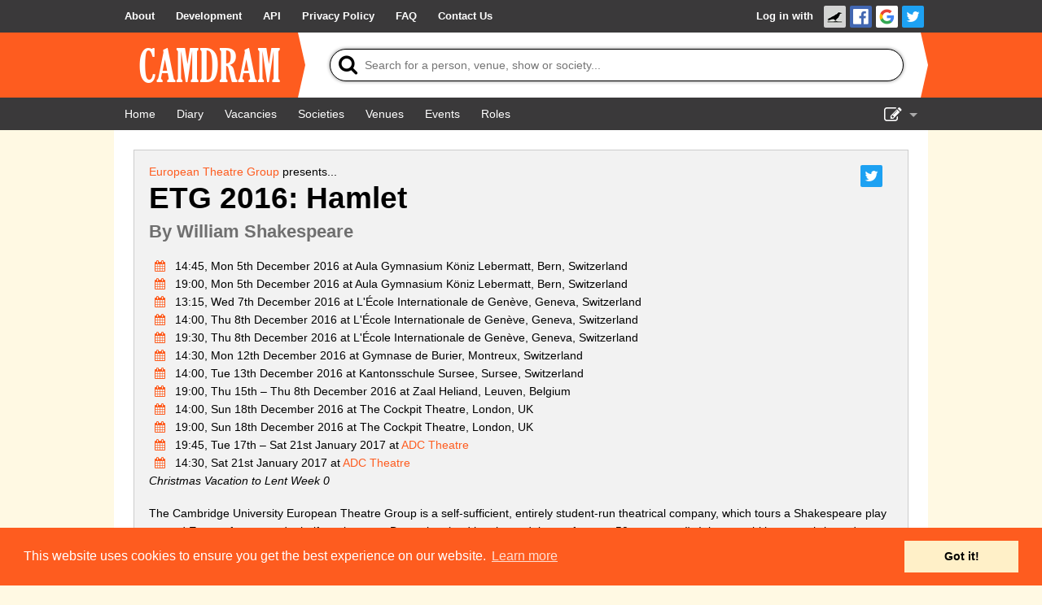

--- FILE ---
content_type: text/html; charset=UTF-8
request_url: https://www.camdram.net/shows/etg-2016-hamlet
body_size: 4583
content:
<!doctype html>
<html lang="en">
    <head>
    <meta charset="utf-8" />

                        <meta name="keywords" content="camdram,cambridge,theatre,drama,comedy,musicals,shows,society,societies" />
        <meta name="description" content="Camdram is an information hub for the amateur performing arts community in Cambridge, England." />

        <meta name="viewport" content="width=device-width,initial-scale=1.0, viewport-fit=cover" />
        <link rel="manifest" href="/manifest.json">

                <meta property="og:type" content="website" />
        <meta property="og:locale" content="en_GB" />
        <meta property="og:site_name" content="Camdram" />
        <meta property="fb:app_id" content="464689303574287" />
            <meta property="og:url" content="https://www.camdram.net/shows/etg-2016-hamlet" />
    <meta property="og:title" content="ETG 2016: Hamlet" />
    <meta property="og:description" content="The Cambridge University European Theatre Group is a self-sufficient, entirely student-run theatrical company, which tours a Shakespeare play around Europe for two and a half weeks every December (and has been doing so for over 50 years now!). It is an ambitious coach-bound operation; a company of 25 or so tour with professional lighting and sound equipment, costumes and an experimental set, enabling us to put on a show absolutely anywhere.  Over time, ETG has developed a reputation at home and …" />
                
        <link rel='icon' href='/favicon.png' type='image/png' />

        <title>Show: ETG 2016: Hamlet - Camdram</title>

        <link rel="stylesheet" type="text/css" href="https://cdnjs.cloudflare.com/ajax/libs/cookieconsent2/3.0.3/cookieconsent.min.css" />
        <link href="https://netdna.bootstrapcdn.com/font-awesome/4.7.0/css/font-awesome.css" rel="stylesheet"/>
        
        <link rel="stylesheet" href="/build/565.6a444822.css">
            <script src="/build/883.e57f93af.js"></script><script src="/build/565.a4be1dd4.js"></script><script src="/build/30.d51ff222.js"></script><script src="/build/base.fbe48eb2.js"></script>            </head>
    <body >
        <div class="flash-messages"></div>

        <div id="wrapper">
                                      <nav class="navbar">
    <div>
      <ul>
        <li class="opt-dropdown">
          <a href="#!" tabindex="-1" aria-label="About us dropdown"><i class="fa fa-info-circle"></i></a>
          <ul>
            <li>
        <a href="/about"> <span>About</span></a></li><li>
        <a href="/development/"> <span>Development</span></a></li><li>
        <a href="/api/"> <span>API</span></a></li><li>
        <a href="/privacy"> <span>Privacy Policy</span></a></li><li>
        <a href="/faq"> <span>FAQ</span></a></li><li>
        <a href="/contact-us"> <span>Contact Us</span></a></li>          </ul>
        </li>
      </ul>

      <ul>
                    <li id="login-link">

        <a href="/auth/login/">Log in with </a><a href="https://www.camdram.net/auth/connect/raven" class="icon-link">
                    <img src="/images/service/raven.png" srcset="/images/service/raven.png, /images/service/raven-29.png 1.5x, /images/service/raven-38.png 2x, /images/service/raven-76.png 4x" alt="Raven" title="Raven" width="19" height="19" />
               </a><a href="https://www.camdram.net/auth/connect/facebook" class="icon-link">
                    <img src="/images/service/facebook.png" srcset="/images/service/facebook.png, /images/service/facebook-29.png 1.5x, /images/service/facebook-38.png 2x, /images/service/facebook-76.png 4x" alt="Facebook" title="Facebook" width="19" height="19" />
               </a><a href="https://www.camdram.net/auth/connect/google" class="icon-link">
                    <img src="/images/service/google.png" srcset="/images/service/google.png, /images/service/google-29.png 1.5x, /images/service/google-38.png 2x, /images/service/google-76.png 4x" alt="Google" title="Google" width="19" height="19" />
               </a><a href="https://www.camdram.net/auth/connect/twitter" class="icon-link">
                    <img src="/images/service/twitter.png" srcset="/images/service/twitter.png, /images/service/twitter-29.png 1.5x, /images/service/twitter-38.png 2x, /images/service/twitter-76.png 4x" alt="Twitter" title="Twitter" width="19" height="19" />
               </a></li>

              </ul>
    </div>
  </nav>

            
  <header id="main-header" data-theme="">
    <div>
      <h1 id="logo-block"><a href="/"><img srcset="/images/logo.png, /images/logo-1.5x.png 1.5x, /images/logo-2x.png 2x, /images/logo-4x.png 4x" src="/images/logo.png" alt="Camdram" title="Camdram"/></a></h1>
      <div class="search">
        <form action="/search" class="searchform" method="GET" id="search_form" data-entitysearch-route="search_entity">
          <i class="fa fa-search">
            <span>Tip: Press the 's' or forward-slash key to jump to search!</span>
          </i>
          <input type="text" name="q" id="searchfield" data-hotkey="s,/" autocomplete="off" placeholder="Search for a person, venue, show or society..." aria-label="Search"/>
          <div class="results hidden">
            <ul></ul>
            <div class="noresults">No results found for &quot;<span class="query"></span>&quot;</div>
            <div class="error">Search is not available at the moment</div>
          </div>
          <i class="fa fa-spinner fa-spin"></i>
          <input type="submit" value="Search"/>
        </form>
      </div>
    </div>
  </header>

  <nav class="navbar">
    <div>
      <ul>
          <li>
        <a href="/" aria-label="Home"><i class="fa fa-home fa-fw"></i> <span>Home</span></a></li><li>
        <a href="/diary" aria-label="Diary"><i class="fa fa-calendar fa-fw"></i> <span>Diary</span></a></li><li>
        <a href="/vacancies"> <span>Vacancies</span></a></li><li>
        <a href="/societies"> <span>Societies</span></a></li><li>
        <a href="/venues"> <span>Venues</span></a></li>          <li class="hide-for-small">
        <a href="/events"> <span>Events</span></a></li><li class="hide-for-small">
        <a href="/positions"> <span>Roles</span></a></li>      </ul>
      <ul>
        <li class="dropdown">
          <a href="#!" id="nav-edit-link" tabindex="-1"><i class="fa fa-edit hide-for-small"></i><i class="fa fa-bars show-for-small"></i></a>
          <ul>
                                    <li class="show-for-small">
        <a href="/events" aria-label="Events"><i class="fa fa-user-circle fa-fw"></i> <span>Events</span></a></li><li class="show-for-small">
        <a href="/positions" aria-label="Roles"><i class="fa fa-user-circle fa-fw"></i> <span>Roles</span></a></li>            <li>
        <a href="/show-admin" aria-label="Show Admin"><i class="fa fa-ticket fa-fw"></i> <span>Show Admin</span></a></li><li>
        <a href="/shows/new" aria-label="Add a show"><i class="fa fa-plus-circle fa-fw"></i> <span>Add a show</span></a></li>                      </ul>
        </li>
      </ul>
    </div>
  </nav>
  <section id="content"  itemscope="" itemtype="http://schema.org/TheaterEvent">



<div class="row panel">
    <meta itemprop="name" content="ETG 2016: Hamlet"/>
    <ul class="inline-list right"><li>
            <a href="https://twitter.com/intent/user?user_id=2843779912" target="_blank" class="icon-link">
                <img src="/images/service/twitter.png" srcset="/images/service/twitter.png, /images/service/twitter-29.png 1.5x, /images/service/twitter-38.png 2x, /images/service/twitter-76.png 4x" alt="This show's Twitter page"/></a>
        </li></ul><span itemprop="organizer" itemscope="" itemtype="http://schema.org/TheaterGroup"><a href="/societies/european-theatre-group" itemprop="url"><span itemprop="name">European Theatre Group</span></a></span> presents... 
    <h2 itemprop="workPerformed" itemscope="" itemtype="http://schema.org/CreativeWork">
        <span itemprop="name">ETG 2016: Hamlet</span><br/><small itemprop="creator" itemscope="" itemtype="http://schema.org/Person"> By <span itemprop="name">William Shakespeare</span></small></h2>

    <div class="entity-body-text">
        <p><meta itemprop="startDate" content="2016-12-05"/>
    <span itemprop="location" itemscope="" itemtype="http://schema.org/PerformingArtsTheater">
        <meta itemprop="name" content="Aula Gymnasium Köniz Lebermatt, Bern, Switzerland"/><meta itemprop="address" content="United Kingdom"/>
    </span><a href="/diary/2016-12-05#diary-item-5390" title="View in diary">
        <i class="fa fa-calendar fa-fw" style="width: 2em"></i></a>
        14:45, Mon 5th December 2016             at Aula Gymnasium Köniz Lebermatt, Bern, Switzerland<br/><a href="/diary/2016-12-05#diary-item-5391" title="View in diary">
        <i class="fa fa-calendar fa-fw" style="width: 2em"></i></a>
        19:00, Mon 5th December 2016             at Aula Gymnasium Köniz Lebermatt, Bern, Switzerland<br/><a href="/diary/2016-12-07#diary-item-5392" title="View in diary">
        <i class="fa fa-calendar fa-fw" style="width: 2em"></i></a>
        13:15, Wed 7th December 2016             at L&#039;École Internationale de Genève, Geneva, Switzerland<br/><a href="/diary/2016-12-08#diary-item-5393" title="View in diary">
        <i class="fa fa-calendar fa-fw" style="width: 2em"></i></a>
        14:00, Thu 8th December 2016             at L&#039;École Internationale de Genève, Geneva, Switzerland<br/><a href="/diary/2016-12-08#diary-item-5394" title="View in diary">
        <i class="fa fa-calendar fa-fw" style="width: 2em"></i></a>
        19:30, Thu 8th December 2016             at L&#039;École Internationale de Genève, Geneva, Switzerland<br/><a href="/diary/2016-12-12#diary-item-5395" title="View in diary">
        <i class="fa fa-calendar fa-fw" style="width: 2em"></i></a>
        14:30, Mon 12th December 2016             at Gymnase de Burier, Montreux, Switzerland<br/><a href="/diary/2016-12-13#diary-item-5396" title="View in diary">
        <i class="fa fa-calendar fa-fw" style="width: 2em"></i></a>
        14:00, Tue 13th December 2016             at Kantonsschule Sursee, Sursee, Switzerland<br/><a href="/diary/2016-12-15#diary-item-5397" title="View in diary">
        <i class="fa fa-calendar fa-fw" style="width: 2em"></i></a>
        19:00, Thu 15th – Thu 8th December 2016             at Zaal Heliand, Leuven, Belgium<br/><a href="/diary/2016-12-18#diary-item-5398" title="View in diary">
        <i class="fa fa-calendar fa-fw" style="width: 2em"></i></a>
        14:00, Sun 18th December 2016             at The Cockpit Theatre, London, UK<br/><a href="/diary/2016-12-18#diary-item-5399" title="View in diary">
        <i class="fa fa-calendar fa-fw" style="width: 2em"></i></a>
        19:00, Sun 18th December 2016             at The Cockpit Theatre, London, UK<br/><a href="/diary/2017-01-17#diary-item-5264" title="View in diary">
        <i class="fa fa-calendar fa-fw" style="width: 2em"></i></a>
        19:45, Tue 17th – Sat 21st January 2017            at <a href="/venues/adc-theatre">ADC Theatre</a><br/><a href="/diary/2017-01-21#diary-item-5265" title="View in diary">
        <i class="fa fa-calendar fa-fw" style="width: 2em"></i></a>
        14:30, Sat 21st January 2017            at <a href="/venues/adc-theatre">ADC Theatre</a><br/><em>Christmas Vacation to Lent Week 0</em>
</p><p>The Cambridge University European Theatre Group is a self-sufficient, entirely student-run theatrical company, which tours a Shakespeare play around Europe for two and a half weeks every December (and has been doing so for over 50 years now!). It is an ambitious coach-bound operation; a company of 25 or so tour with professional lighting and sound equipment, costumes and an experimental set, enabling us to put on a show absolutely anywhere. </p>
<p>Over time, ETG has developed a reputation at home and abroad for producing exciting, innovative, experimental and professional interpretations of classic texts, attracting the most ambitious actors, technicians and creative forces from within the university. We provide successive generations of company members and audiences with challenging experiences completely unimaginable elsewhere in British (let alone student) theatre.</p>

    </div>
</div>
<div class="row show-roles-container">
        <div>
        <h3>Cast</h3>
        <div id="sortable-cast"><div style="clear: both"><span itemprop="character" itemscope="" itemtype="http://schema.org/Person"><span itemprop="name">Hamlet</span></span> –    <span itemprop="performer" itemscope="" itemtype="http://schema.org/Person"><a itemprop="url" href="/people/sam-knights"><span itemprop="name">Sam Knights</span></a></span></div><div style="clear: both"><span itemprop="character" itemscope="" itemtype="http://schema.org/Person"><span itemprop="name">Claudius</span></span> –    <span itemprop="performer" itemscope="" itemtype="http://schema.org/Person"><a itemprop="url" href="/people/tim-atkin-1"><span itemprop="name">Tim Atkin</span></a></span></div><div style="clear: both"><span itemprop="character" itemscope="" itemtype="http://schema.org/Person"><span itemprop="name">Polonius</span></span> –    <span itemprop="performer" itemscope="" itemtype="http://schema.org/Person"><a itemprop="url" href="/people/colin-rothwell"><span itemprop="name">Colin Rothwell</span></a></span></div><div style="clear: both"><span itemprop="character" itemscope="" itemtype="http://schema.org/Person"><span itemprop="name">Laertes</span></span> –    <span itemprop="performer" itemscope="" itemtype="http://schema.org/Person"><a itemprop="url" href="/people/ed-limb"><span itemprop="name">Ed Limb</span></a></span></div><div style="clear: both"><span itemprop="character" itemscope="" itemtype="http://schema.org/Person"><span itemprop="name">Gertrude</span></span> –    <span itemprop="performer" itemscope="" itemtype="http://schema.org/Person"><a itemprop="url" href="/people/bethan-davidson"><span itemprop="name">Bethan Davidson</span></a></span></div><div style="clear: both"><span itemprop="character" itemscope="" itemtype="http://schema.org/Person"><span itemprop="name">Ophelia</span></span> –    <span itemprop="performer" itemscope="" itemtype="http://schema.org/Person"><a itemprop="url" href="/people/tilda-wickham"><span itemprop="name">Tilda Wickham</span></a></span></div><div style="clear: both"><span itemprop="character" itemscope="" itemtype="http://schema.org/Person"><span itemprop="name">Horatio</span></span> –    <span itemprop="performer" itemscope="" itemtype="http://schema.org/Person"><a itemprop="url" href="/people/amy-malone"><span itemprop="name">Amy Malone</span></a></span></div><div style="clear: both"><span itemprop="character" itemscope="" itemtype="http://schema.org/Person"><span itemprop="name">Rosencrantz</span></span> –    <span itemprop="performer" itemscope="" itemtype="http://schema.org/Person"><a itemprop="url" href="/people/lucy-dickson"><span itemprop="name">Lucy Dickson</span></a></span></div><div style="clear: both"><span itemprop="character" itemscope="" itemtype="http://schema.org/Person"><span itemprop="name">Guildenstern</span></span> –    <span itemprop="performer" itemscope="" itemtype="http://schema.org/Person"><a itemprop="url" href="/people/ashleigh-weir"><span itemprop="name">Ashleigh Weir</span></a></span></div><div style="clear: both"><span itemprop="character" itemscope="" itemtype="http://schema.org/Person"><span itemprop="name">Ghost</span></span> –    <span itemprop="performer" itemscope="" itemtype="http://schema.org/Person"><a itemprop="url" href="/people/benedict-flett"><span itemprop="name">Benedict Flett</span></a></span></div><div style="clear: both"><span itemprop="character" itemscope="" itemtype="http://schema.org/Person"><span itemprop="name">Musician</span></span> –    <span itemprop="performer" itemscope="" itemtype="http://schema.org/Person"><a itemprop="url" href="/people/anna-moody"><span itemprop="name">Anna Moody</span></a></span></div></div>    </div>
        <div>
        <h3>Production Team</h3>
        <div id="sortable-prod"><div style="clear: both">

        Tour Manager
                                –    <span itemprop="contributor" itemscope="" itemtype="http://schema.org/Person"><a itemprop="url" href="/people/lewis-scott"><span itemprop="name">Lewis Scott</span></a></span></div><div style="clear: both">

        Business Manager
                                –    <span itemprop="contributor" itemscope="" itemtype="http://schema.org/Person"><a itemprop="url" href="/people/vanessa-upton"><span itemprop="name">Vanessa Upton</span></a></span></div><div style="clear: both">

        Director
                                <a href="/positions/director"><i class="fa fa-question-circle"></i></a>
                                –    <span itemprop="contributor" itemscope="" itemtype="http://schema.org/Person"><a itemprop="url" href="/people/emma-blacklay-piech"><span itemprop="name">Emma Blacklay-Piech</span></a></span></div><div style="clear: both">

        Production Manager
                                <a href="/positions/production-manager"><i class="fa fa-question-circle"></i></a>
                                –    <span itemprop="contributor" itemscope="" itemtype="http://schema.org/Person"><a itemprop="url" href="/people/leah-ward"><span itemprop="name">Leah Ward</span></a></span></div><div style="clear: both">

        Education Officer/Assistant Director
                                –    <span itemprop="contributor" itemscope="" itemtype="http://schema.org/Person"><a itemprop="url" href="/people/elinor-lipman"><span itemprop="name">Elinor Lipman</span></a></span></div><div style="clear: both">

        Stage Manager
                                <a href="/positions/stage-manager"><i class="fa fa-question-circle"></i></a>
                                –    <span itemprop="contributor" itemscope="" itemtype="http://schema.org/Person"><a itemprop="url" href="/people/saskia-baylis"><span itemprop="name">Saskia Baylis</span></a></span></div><div style="clear: both">

        Lighting Designer
                                <a href="/positions/lighting-designer"><i class="fa fa-question-circle"></i></a>
                                –    <span itemprop="contributor" itemscope="" itemtype="http://schema.org/Person"><a itemprop="url" href="/people/catja-hamilton"><span itemprop="name">Catja Hamilton</span></a></span></div><div style="clear: both">

        Technical Director
                                <a href="/positions/technical-director"><i class="fa fa-question-circle"></i></a>
                                –    <span itemprop="contributor" itemscope="" itemtype="http://schema.org/Person"><a itemprop="url" href="/people/theo-heymann"><span itemprop="name">Theo Heymann</span></a></span></div><div style="clear: both">

        Chief Electrician
                                <a href="/positions/chief-electrician"><i class="fa fa-question-circle"></i></a>
                                –    <span itemprop="contributor" itemscope="" itemtype="http://schema.org/Person"><a itemprop="url" href="/people/alan-egan"><span itemprop="name">Alan Egan</span></a></span></div><div style="clear: both">

        Technician
                                –    <span itemprop="contributor" itemscope="" itemtype="http://schema.org/Person"><a itemprop="url" href="/people/mona-riewer"><span itemprop="name">Mona Riewer</span></a></span>,
        <span itemprop="contributor" itemscope="" itemtype="http://schema.org/Person"><a itemprop="url" href="/people/corinne-clark"><span itemprop="name">Corinne Clark</span></a></span>,
        <span itemprop="contributor" itemscope="" itemtype="http://schema.org/Person"><a itemprop="url" href="/people/kevin-fletcher"><span itemprop="name">Kevin Fletcher</span></a></span></div><div style="clear: both">

        Composer
                                <a href="/positions/composer"><i class="fa fa-question-circle"></i></a>
                                –    <span itemprop="contributor" itemscope="" itemtype="http://schema.org/Person"><a itemprop="url" href="/people/toby-marlow"><span itemprop="name">Toby Marlow</span></a></span></div></div>    </div>
</div>

<div class="row">
    <ul class="inline-list">
        <li>
        <a href="/shows/etg-2016-hamlet/signinsheet" aria-label="Print sign in sheet"><i class="fa fa-print fa-fw"></i> <span>Print sign in sheet</span></a></li><li>
        <a href="/shows/etg-2016-hamlet/signinsheet.csv" aria-label="Download sign in sheet (CSV)"><i class="fa fa-table fa-fw"></i> <span>Download sign in sheet (CSV)</span></a></li>

            </ul>
</div>

  </section>
        </div>

        <footer>
                <div id="sitemap">
        <div>
            <h5>Site Map</h5>
            <a href="/">Home</a><br/>
            <a href="/diary">Diary</a><br/>
            <a href="/vacancies">Vacancies</a><br/>
            <a href="/societies">Societies</a><br/>
            <a href="/venues">Venues</a><br/>
            <a href="/people">People</a><br/>
        </div>
        <div>
            <h5>About</h5>
            <a href="/about">About Camdram</a><br/>
            <a href="/development/">Development</a><br/>
            <a href="/api/">API Documentation</a><br/>
            <a href="/privacy">Privacy &amp; Cookies</a><br/>
            <a href="/user-guidelines">User Guidelines</a><br/>
            <a href="/faq">FAQ</a><br/>
            <a href="/contact-us">Contact Us</a><br/>
        </div>
    </div>
            <div id="copyright" class="row">
                <p>&copy; Members of the Camdram Web Team and other contributors 2004–2026.
                    Comments &amp; queries to <a href="mailto:support@camdram.net">support@camdram.net</a>
                </p>
            </div>
        </footer>
    </body>
</html>

